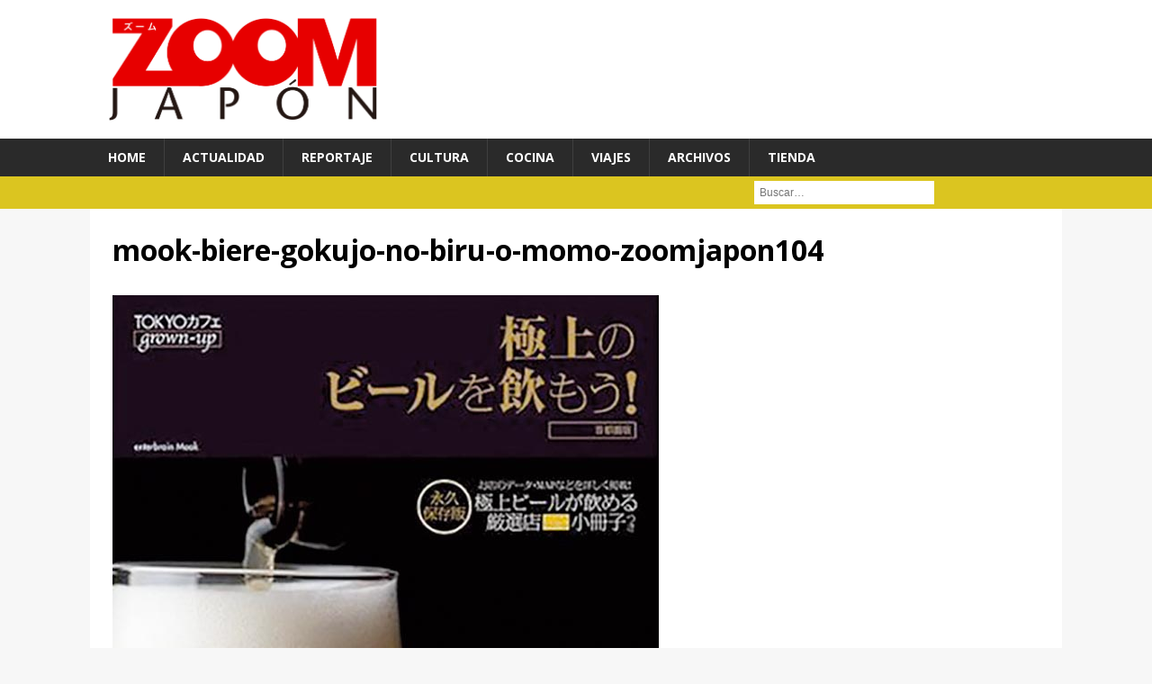

--- FILE ---
content_type: text/html; charset=UTF-8
request_url: https://es.zoomjapon.info/2021/03/entrevista-alegria-en-el-vaso/mook-biere-gokujo-no-biru-o-momo-zoomjapon104/
body_size: 7266
content:
<!DOCTYPE html>
<html class="no-js mh-disable-sb" dir="ltr" lang="fr-FR" prefix="og: https://ogp.me/ns#">
<head>
<meta charset="UTF-8">
<meta name="viewport" content="width=device-width, initial-scale=1.0">
<link rel="profile" href="http://gmpg.org/xfn/11" />
<link rel="pingback" href="https://es.zoomjapon.info/xmlrpc.php" />
<title>mook-biere-gokujo-no-biru-o-momo-zoomjapon104 | ZOOM JAPON ESPAÑA</title>

		<!-- All in One SEO 4.9.1 - aioseo.com -->
	<meta name="robots" content="max-image-preview:large" />
	<meta name="author" content="gkashio_6166af96"/>
	<link rel="canonical" href="https://es.zoomjapon.info/2021/03/entrevista-alegria-en-el-vaso/mook-biere-gokujo-no-biru-o-momo-zoomjapon104/" />
	<meta name="generator" content="All in One SEO (AIOSEO) 4.9.1" />
		<meta property="og:locale" content="fr_FR" />
		<meta property="og:site_name" content="ZOOM JAPON ESPAÑA | La revista Japon 100%, 100% gratis" />
		<meta property="og:type" content="article" />
		<meta property="og:title" content="mook-biere-gokujo-no-biru-o-momo-zoomjapon104 | ZOOM JAPON ESPAÑA" />
		<meta property="og:url" content="https://es.zoomjapon.info/2021/03/entrevista-alegria-en-el-vaso/mook-biere-gokujo-no-biru-o-momo-zoomjapon104/" />
		<meta property="article:published_time" content="2021-03-10T07:24:38+00:00" />
		<meta property="article:modified_time" content="2021-03-10T07:24:38+00:00" />
		<meta name="twitter:card" content="summary" />
		<meta name="twitter:title" content="mook-biere-gokujo-no-biru-o-momo-zoomjapon104 | ZOOM JAPON ESPAÑA" />
		<script type="application/ld+json" class="aioseo-schema">
			{"@context":"https:\/\/schema.org","@graph":[{"@type":"BreadcrumbList","@id":"https:\/\/es.zoomjapon.info\/2021\/03\/entrevista-alegria-en-el-vaso\/mook-biere-gokujo-no-biru-o-momo-zoomjapon104\/#breadcrumblist","itemListElement":[{"@type":"ListItem","@id":"https:\/\/es.zoomjapon.info#listItem","position":1,"name":"Accueil","item":"https:\/\/es.zoomjapon.info","nextItem":{"@type":"ListItem","@id":"https:\/\/es.zoomjapon.info\/2021\/03\/entrevista-alegria-en-el-vaso\/mook-biere-gokujo-no-biru-o-momo-zoomjapon104\/#listItem","name":"mook-biere-gokujo-no-biru-o-momo-zoomjapon104"}},{"@type":"ListItem","@id":"https:\/\/es.zoomjapon.info\/2021\/03\/entrevista-alegria-en-el-vaso\/mook-biere-gokujo-no-biru-o-momo-zoomjapon104\/#listItem","position":2,"name":"mook-biere-gokujo-no-biru-o-momo-zoomjapon104","previousItem":{"@type":"ListItem","@id":"https:\/\/es.zoomjapon.info#listItem","name":"Accueil"}}]},{"@type":"ItemPage","@id":"https:\/\/es.zoomjapon.info\/2021\/03\/entrevista-alegria-en-el-vaso\/mook-biere-gokujo-no-biru-o-momo-zoomjapon104\/#itempage","url":"https:\/\/es.zoomjapon.info\/2021\/03\/entrevista-alegria-en-el-vaso\/mook-biere-gokujo-no-biru-o-momo-zoomjapon104\/","name":"mook-biere-gokujo-no-biru-o-momo-zoomjapon104 | ZOOM JAPON ESPA\u00d1A","inLanguage":"fr-FR","isPartOf":{"@id":"https:\/\/es.zoomjapon.info\/#website"},"breadcrumb":{"@id":"https:\/\/es.zoomjapon.info\/2021\/03\/entrevista-alegria-en-el-vaso\/mook-biere-gokujo-no-biru-o-momo-zoomjapon104\/#breadcrumblist"},"author":{"@id":"https:\/\/es.zoomjapon.info\/author\/gkashio_6166af96\/#author"},"creator":{"@id":"https:\/\/es.zoomjapon.info\/author\/gkashio_6166af96\/#author"},"datePublished":"2021-03-10T09:24:38+02:00","dateModified":"2021-03-10T09:24:38+02:00"},{"@type":"Organization","@id":"https:\/\/es.zoomjapon.info\/#organization","name":"Editions Ilyfunet","description":"La revista Japon 100%, 100% gratis","url":"https:\/\/es.zoomjapon.info\/"},{"@type":"Person","@id":"https:\/\/es.zoomjapon.info\/author\/gkashio_6166af96\/#author","url":"https:\/\/es.zoomjapon.info\/author\/gkashio_6166af96\/","name":"gkashio_6166af96","image":{"@type":"ImageObject","@id":"https:\/\/es.zoomjapon.info\/2021\/03\/entrevista-alegria-en-el-vaso\/mook-biere-gokujo-no-biru-o-momo-zoomjapon104\/#authorImage","url":"https:\/\/secure.gravatar.com\/avatar\/01fa61b8c28d3b714e77d5fbd3387b0e?s=96&d=mm&r=g","width":96,"height":96,"caption":"gkashio_6166af96"}},{"@type":"WebSite","@id":"https:\/\/es.zoomjapon.info\/#website","url":"https:\/\/es.zoomjapon.info\/","name":"ZOOM JAPON ESPA\u00d1A","description":"La revista Japon 100%, 100% gratis","inLanguage":"fr-FR","publisher":{"@id":"https:\/\/es.zoomjapon.info\/#organization"}}]}
		</script>
		<!-- All in One SEO -->

<script id="wpp-js" src="https://es.zoomjapon.info/wp-content/plugins/wordpress-popular-posts/assets/js/wpp.min.js?ver=7.1.0" data-sampling="0" data-sampling-rate="100" data-api-url="https://es.zoomjapon.info/wp-json/wordpress-popular-posts" data-post-id="2088" data-token="82444c15aa" data-lang="0" data-debug="0" type="text/javascript"></script>
<link rel='dns-prefetch' href='//fonts.googleapis.com' />
<link rel='dns-prefetch' href='//s.w.org' />
<link rel="alternate" type="application/rss+xml" title="ZOOM JAPON ESPAÑA &raquo; Flux" href="https://es.zoomjapon.info/feed/" />
<link rel="alternate" type="application/rss+xml" title="ZOOM JAPON ESPAÑA &raquo; Flux des commentaires" href="https://es.zoomjapon.info/comments/feed/" />
		<script type="text/javascript">
			window._wpemojiSettings = {"baseUrl":"https:\/\/s.w.org\/images\/core\/emoji\/13.0.1\/72x72\/","ext":".png","svgUrl":"https:\/\/s.w.org\/images\/core\/emoji\/13.0.1\/svg\/","svgExt":".svg","source":{"concatemoji":"https:\/\/es.zoomjapon.info\/wp-includes\/js\/wp-emoji-release.min.js?ver=75e7a086962a04e60f1a3d76cfb45586"}};
			!function(e,a,t){var n,r,o,i=a.createElement("canvas"),p=i.getContext&&i.getContext("2d");function s(e,t){var a=String.fromCharCode;p.clearRect(0,0,i.width,i.height),p.fillText(a.apply(this,e),0,0);e=i.toDataURL();return p.clearRect(0,0,i.width,i.height),p.fillText(a.apply(this,t),0,0),e===i.toDataURL()}function c(e){var t=a.createElement("script");t.src=e,t.defer=t.type="text/javascript",a.getElementsByTagName("head")[0].appendChild(t)}for(o=Array("flag","emoji"),t.supports={everything:!0,everythingExceptFlag:!0},r=0;r<o.length;r++)t.supports[o[r]]=function(e){if(!p||!p.fillText)return!1;switch(p.textBaseline="top",p.font="600 32px Arial",e){case"flag":return s([127987,65039,8205,9895,65039],[127987,65039,8203,9895,65039])?!1:!s([55356,56826,55356,56819],[55356,56826,8203,55356,56819])&&!s([55356,57332,56128,56423,56128,56418,56128,56421,56128,56430,56128,56423,56128,56447],[55356,57332,8203,56128,56423,8203,56128,56418,8203,56128,56421,8203,56128,56430,8203,56128,56423,8203,56128,56447]);case"emoji":return!s([55357,56424,8205,55356,57212],[55357,56424,8203,55356,57212])}return!1}(o[r]),t.supports.everything=t.supports.everything&&t.supports[o[r]],"flag"!==o[r]&&(t.supports.everythingExceptFlag=t.supports.everythingExceptFlag&&t.supports[o[r]]);t.supports.everythingExceptFlag=t.supports.everythingExceptFlag&&!t.supports.flag,t.DOMReady=!1,t.readyCallback=function(){t.DOMReady=!0},t.supports.everything||(n=function(){t.readyCallback()},a.addEventListener?(a.addEventListener("DOMContentLoaded",n,!1),e.addEventListener("load",n,!1)):(e.attachEvent("onload",n),a.attachEvent("onreadystatechange",function(){"complete"===a.readyState&&t.readyCallback()})),(n=t.source||{}).concatemoji?c(n.concatemoji):n.wpemoji&&n.twemoji&&(c(n.twemoji),c(n.wpemoji)))}(window,document,window._wpemojiSettings);
		</script>
		<style type="text/css">
img.wp-smiley,
img.emoji {
	display: inline !important;
	border: none !important;
	box-shadow: none !important;
	height: 1em !important;
	width: 1em !important;
	margin: 0 .07em !important;
	vertical-align: -0.1em !important;
	background: none !important;
	padding: 0 !important;
}
</style>
	<link rel='stylesheet' id='wp-block-library-css'  href='https://es.zoomjapon.info/wp-includes/css/dist/block-library/style.min.css?ver=75e7a086962a04e60f1a3d76cfb45586' type='text/css' media='all' />
<link rel='stylesheet' id='aioseo/css/src/vue/standalone/blocks/table-of-contents/global.scss-css'  href='https://es.zoomjapon.info/wp-content/plugins/all-in-one-seo-pack/dist/Lite/assets/css/table-of-contents/global.e90f6d47.css?ver=4.9.1' type='text/css' media='all' />
<link rel='stylesheet' id='wc-block-vendors-style-css'  href='https://es.zoomjapon.info/wp-content/plugins/woocommerce/packages/woocommerce-blocks/build/vendors-style.css?ver=4.7.2' type='text/css' media='all' />
<link rel='stylesheet' id='wc-block-style-css'  href='https://es.zoomjapon.info/wp-content/plugins/woocommerce/packages/woocommerce-blocks/build/style.css?ver=4.7.2' type='text/css' media='all' />
<link rel='stylesheet' id='contact-form-7-css'  href='https://es.zoomjapon.info/wp-content/plugins/contact-form-7/includes/css/styles.css?ver=5.5.6' type='text/css' media='all' />
<link rel='stylesheet' id='maintenance-custom-style-css'  href='https://es.zoomjapon.info/wp-content/plugins/maintenance-mode-free/templates/inc/custom-style.css' type='text/css' media='' />
<style id='maintenance-custom-style-inline-css' type='text/css'>

			
			.static-img {
				background: url(https://es.zoomjapon.info/wp-content/uploads/2021/03/mook-biere-gokujo-no-biru-o-momo-zoomjapon104.jpg) no-repeat scroll 50% 50%;
				background-size: cover;
				background-color: #a65b06;
			}
	
</style>
<link rel='stylesheet' id='woocommerce-layout-css'  href='https://es.zoomjapon.info/wp-content/plugins/woocommerce/assets/css/woocommerce-layout.css?ver=5.2.5' type='text/css' media='all' />
<link rel='stylesheet' id='woocommerce-smallscreen-css'  href='https://es.zoomjapon.info/wp-content/plugins/woocommerce/assets/css/woocommerce-smallscreen.css?ver=5.2.5' type='text/css' media='only screen and (max-width: 768px)' />
<link rel='stylesheet' id='woocommerce-general-css'  href='https://es.zoomjapon.info/wp-content/plugins/woocommerce/assets/css/woocommerce.css?ver=5.2.5' type='text/css' media='all' />
<style id='woocommerce-inline-inline-css' type='text/css'>
.woocommerce form .form-row .required { visibility: visible; }
</style>
<link rel='stylesheet' id='wordpress-popular-posts-css-css'  href='https://es.zoomjapon.info/wp-content/plugins/wordpress-popular-posts/assets/css/wpp.css?ver=7.1.0' type='text/css' media='all' />
<link rel='stylesheet' id='mh-magazine-css'  href='https://es.zoomjapon.info/wp-content/themes/mh-magazine/style.css?ver=75e7a086962a04e60f1a3d76cfb45586' type='text/css' media='all' />
<link rel='stylesheet' id='mh-magazine-child-css'  href='https://es.zoomjapon.info/wp-content/themes/mh-magazine-child/style.css?ver=75e7a086962a04e60f1a3d76cfb45586' type='text/css' media='all' />
<link rel='stylesheet' id='mh-font-awesome-css'  href='https://es.zoomjapon.info/wp-content/themes/mh-magazine/includes/font-awesome.min.css' type='text/css' media='all' />
<link rel='stylesheet' id='mh-google-fonts-css'  href='https://fonts.googleapis.com/css?family=Open+Sans:300,400,400italic,600,700' type='text/css' media='all' />
<link rel='stylesheet' id='mh-woocommerce-css'  href='https://es.zoomjapon.info/wp-content/themes/mh-magazine/woocommerce/woocommerce.css?ver=75e7a086962a04e60f1a3d76cfb45586' type='text/css' media='all' />
<link rel='stylesheet' id='taxopress-frontend-css-css'  href='https://es.zoomjapon.info/wp-content/plugins/simple-tags/assets/frontend/css/frontend.css?ver=3.41.0' type='text/css' media='all' />
<script type='text/javascript' src='https://es.zoomjapon.info/wp-includes/js/jquery/jquery.min.js?ver=3.5.1' id='jquery-core-js'></script>
<script type='text/javascript' src='https://es.zoomjapon.info/wp-includes/js/jquery/jquery-migrate.min.js?ver=3.3.2' id='jquery-migrate-js'></script>
<script type='text/javascript' src='https://es.zoomjapon.info/wp-content/themes/mh-magazine/js/scripts.js?ver=75e7a086962a04e60f1a3d76cfb45586' id='mh-scripts-js'></script>
<script type='text/javascript' src='https://es.zoomjapon.info/wp-content/plugins/simple-tags/assets/frontend/js/frontend.js?ver=3.41.0' id='taxopress-frontend-js-js'></script>
<link rel="https://api.w.org/" href="https://es.zoomjapon.info/wp-json/" /><link rel="alternate" type="application/json" href="https://es.zoomjapon.info/wp-json/wp/v2/media/2088" /><link rel="EditURI" type="application/rsd+xml" title="RSD" href="https://es.zoomjapon.info/xmlrpc.php?rsd" />
<link rel="wlwmanifest" type="application/wlwmanifest+xml" href="https://es.zoomjapon.info/wp-includes/wlwmanifest.xml" /> 

<link rel='shortlink' href='https://es.zoomjapon.info/?p=2088' />
<link rel="alternate" type="application/json+oembed" href="https://es.zoomjapon.info/wp-json/oembed/1.0/embed?url=https%3A%2F%2Fes.zoomjapon.info%2F2021%2F03%2Fentrevista-alegria-en-el-vaso%2Fmook-biere-gokujo-no-biru-o-momo-zoomjapon104%2F" />
<link rel="alternate" type="text/xml+oembed" href="https://es.zoomjapon.info/wp-json/oembed/1.0/embed?url=https%3A%2F%2Fes.zoomjapon.info%2F2021%2F03%2Fentrevista-alegria-en-el-vaso%2Fmook-biere-gokujo-no-biru-o-momo-zoomjapon104%2F&#038;format=xml" />
<script type="text/javascript">
(function(url){
	if(/(?:Chrome\/26\.0\.1410\.63 Safari\/537\.31|WordfenceTestMonBot)/.test(navigator.userAgent)){ return; }
	var addEvent = function(evt, handler) {
		if (window.addEventListener) {
			document.addEventListener(evt, handler, false);
		} else if (window.attachEvent) {
			document.attachEvent('on' + evt, handler);
		}
	};
	var removeEvent = function(evt, handler) {
		if (window.removeEventListener) {
			document.removeEventListener(evt, handler, false);
		} else if (window.detachEvent) {
			document.detachEvent('on' + evt, handler);
		}
	};
	var evts = 'contextmenu dblclick drag dragend dragenter dragleave dragover dragstart drop keydown keypress keyup mousedown mousemove mouseout mouseover mouseup mousewheel scroll'.split(' ');
	var logHuman = function() {
		if (window.wfLogHumanRan) { return; }
		window.wfLogHumanRan = true;
		var wfscr = document.createElement('script');
		wfscr.type = 'text/javascript';
		wfscr.async = true;
		wfscr.src = url + '&r=' + Math.random();
		(document.getElementsByTagName('head')[0]||document.getElementsByTagName('body')[0]).appendChild(wfscr);
		for (var i = 0; i < evts.length; i++) {
			removeEvent(evts[i], logHuman);
		}
	};
	for (var i = 0; i < evts.length; i++) {
		addEvent(evts[i], logHuman);
	}
})('//es.zoomjapon.info/?wordfence_lh=1&hid=0747E8F1B7F0CF1B0A6894A473AA0888');
</script>            <style id="wpp-loading-animation-styles">@-webkit-keyframes bgslide{from{background-position-x:0}to{background-position-x:-200%}}@keyframes bgslide{from{background-position-x:0}to{background-position-x:-200%}}.wpp-widget-block-placeholder,.wpp-shortcode-placeholder{margin:0 auto;width:60px;height:3px;background:#dd3737;background:linear-gradient(90deg,#dd3737 0%,#571313 10%,#dd3737 100%);background-size:200% auto;border-radius:3px;-webkit-animation:bgslide 1s infinite linear;animation:bgslide 1s infinite linear}</style>
            <!--[if lt IE 9]>
<script src="https://es.zoomjapon.info/wp-content/themes/mh-magazine/js/css3-mediaqueries.js"></script>
<![endif]-->
<style type="text/css">.flexslider {
width: 100%;
height: 100%;

}</style>
<style type="text/css">
.mh-preheader, .mh-wide-layout .mh-subheader, .mh-ticker-title, .mh-main-nav li:hover, .mh-footer-nav, .slicknav_menu, .slicknav_btn, .slicknav_nav .slicknav_item:hover, .slicknav_nav a:hover, .mh-back-to-top, .mh-subheading, .entry-tags .fa, .entry-tags li:hover, .mh-loop-layout2 .mh-loop-caption, .mh-widget-layout2 .mh-widget-title, .mh-widget-layout2 .mh-footer-widget-title, #mh-mobile .flex-control-paging li a.flex-active, .mh-slider-layout2 .mh-slider-category, .mh-carousel-layout1 .mh-carousel-caption, .mh-spotlight-caption, .mh-posts-large-caption, .mh-tab-button.active, .mh-tab-button.active:hover, .mh-footer-widget .mh-tab-button.active, .mh-social-widget li:hover a, .mh-footer-widget .mh-social-widget li a, .mh-footer-widget .mh-author-bio-widget, .tagcloud a:hover, .mh-widget .tagcloud a:hover, .mh-footer-widget .tagcloud a:hover, .page-numbers:hover, .mh-loop-pagination .current, .mh-comments-pagination .current, .pagelink, a:hover .pagelink, input[type=submit], #respond #cancel-comment-reply-link, #infinite-handle span { background: #dbc520; }
blockquote, .mh-category-desc, .mh-widget-layout1 .mh-widget-title, .mh-widget-layout3 .mh-widget-title, .mh-widget-layout1 .mh-footer-widget-title, .mh-widget-layout3 .mh-footer-widget-title, .mh-slider-layout1 .mh-slider-caption, .mh-carousel-layout1, .mh-spotlight-widget, .mh-author-bio-widget, .mh-author-bio-title, .mh-author-bio-image-frame, .mh-video-widget, .mh-tab-buttons, .bypostauthor .mh-comment-meta, textarea:hover, input[type=text]:hover, input[type=email]:hover, input[type=tel]:hover, input[type=url]:hover { border-color: #dbc520; }
.mh-dropcap, .mh-carousel-layout1 .flex-direction-nav a, .mh-carousel-layout2 .mh-carousel-caption { color: #dbc520; }
</style>
	<noscript><style>.woocommerce-product-gallery{ opacity: 1 !important; }</style></noscript>
	<style type="text/css">a.st_tag, a.internal_tag, .st_tag, .internal_tag { text-decoration: underline !important; }</style><link rel="icon" href="https://es.zoomjapon.info/wp-content/uploads/2016/11/cropped-cropped-cropped-ZOOMJapón-Logo-32x32.png" sizes="32x32" />
<link rel="icon" href="https://es.zoomjapon.info/wp-content/uploads/2016/11/cropped-cropped-cropped-ZOOMJapón-Logo-192x192.png" sizes="192x192" />
<link rel="apple-touch-icon" href="https://es.zoomjapon.info/wp-content/uploads/2016/11/cropped-cropped-cropped-ZOOMJapón-Logo-180x180.png" />
<meta name="msapplication-TileImage" content="https://es.zoomjapon.info/wp-content/uploads/2016/11/cropped-cropped-cropped-ZOOMJapón-Logo-270x270.png" />
	
	<!-- Global site tag (gtag.js) - Google Analytics -->
<script async src="https://www.googletagmanager.com/gtag/js?id=G-E5VRV4PYF8"></script>
<script>
  window.dataLayer = window.dataLayer || [];
  function gtag(){dataLayer.push(arguments);}
  gtag('js', new Date());

  gtag('config', 'G-E5VRV4PYF8');
</script>
	
</head>
<body id="mh-mobile" class="attachment attachment-template-default single single-attachment postid-2088 attachmentid-2088 attachment-jpeg theme-mh-magazine woocommerce-no-js mh-wide-layout mh-left-sb mh-loop-layout1 mh-widget-layout1">
<div class="mh-header-mobile-nav clearfix"></div>
<header class="mh-header">
	<div class="mh-container mh-container-inner mh-row clearfix">
		<div class="mh-col-1-3 mh-custom-header">
<a href="https://es.zoomjapon.info/" title="ZOOM JAPON ESPAÑA" rel="home">
<div class="mh-site-logo" role="banner">
<img class="mh-header-image" src="https://es.zoomjapon.info/wp-content/uploads/2016/12/cropped-ZOOMJapón-Logo.png" height="466" width="1229" alt="ZOOM JAPON ESPAÑA" />
</div>
</a>
</div>
<div class="mh-col-2-3 mh-header-widget-2">
<div id="text-13" class="mh-widget mh-header-2 widget_text">			<div class="textwidget">
</div>
		</div></div>
	</div>
	<div class="mh-main-nav-wrap">
		<nav class="mh-main-nav mh-container mh-container-inner clearfix">
			<div class="menu-menutop-container"><ul id="menu-menutop" class="menu"><li id="menu-item-8" class="menu-item menu-item-type-custom menu-item-object-custom menu-item-home menu-item-8"><a title="home" href="http://es.zoomjapon.info/">HOME</a></li>
<li id="menu-item-10" class="menu-item menu-item-type-taxonomy menu-item-object-category menu-item-10"><a href="https://es.zoomjapon.info/category/attu/">Actualidad</a></li>
<li id="menu-item-11" class="menu-item menu-item-type-taxonomy menu-item-object-category menu-item-11"><a href="https://es.zoomjapon.info/category/dossier/">Reportaje</a></li>
<li id="menu-item-120" class="menu-item menu-item-type-taxonomy menu-item-object-category menu-item-120"><a href="https://es.zoomjapon.info/category/cultura/">Cultura</a></li>
<li id="menu-item-72" class="menu-item menu-item-type-taxonomy menu-item-object-category menu-item-72"><a href="https://es.zoomjapon.info/category/cocina/">Cocina</a></li>
<li id="menu-item-71" class="menu-item menu-item-type-taxonomy menu-item-object-category menu-item-71"><a href="https://es.zoomjapon.info/category/viajes/">Viajes</a></li>
<li id="menu-item-69" class="menu-item menu-item-type-taxonomy menu-item-object-category menu-item-69"><a href="https://es.zoomjapon.info/category/archivo/">Archivos</a></li>
<li id="menu-item-2184" class="menu-item menu-item-type-post_type menu-item-object-page menu-item-2184"><a href="https://es.zoomjapon.info/boutique/">Tienda</a></li>
</ul></div>		</nav>
	</div>
	</header>
	<div class="mh-subheader">
		<div class="mh-container mh-container-inner mh-row clearfix">
										<aside class="mh-col-1-3 mh-header-search">
					<form action="/" method="get">
	<fieldset>
<label>	<span class="screen-reader-text">Buscar&nbsp;:</span>
					<input type="search" class="search-field" placeholder="Buscar&hellip;" value="" name="s" title="Buscar&nbsp;:" />
				</label>
	</fieldset>
</form>				</aside>
					</div>
	</div>
<div class="mh-container mh-container-outer">
<div class="mh-wrapper clearfix">
	<div class="mh-main clearfix">
		<div id="main-content" class="mh-content">	<article class="post-2088 attachment type-attachment status-inherit hentry">
		<header class="entry-header">
			<h1 class="entry-title">
				mook-biere-gokujo-no-biru-o-momo-zoomjapon104			</h1>
		</header>
				<div class="entry-content clearfix">
											<a href="https://es.zoomjapon.info/wp-content/uploads/2021/03/mook-biere-gokujo-no-biru-o-momo-zoomjapon104.jpg" title="mook-biere-gokujo-no-biru-o-momo-zoomjapon104" rel="attachment" target="_blank">
					<img src="https://es.zoomjapon.info/wp-content/uploads/2021/03/mook-biere-gokujo-no-biru-o-momo-zoomjapon104.jpg" width="607" height="800" class="attachment-medium" alt="mook-biere-gokujo-no-biru-o-momo-zoomjapon104" />
				</a>
													</div>
        	</article>
		</div>
			</div>
    </div>
<a href="#" class="mh-back-to-top"><i class="fa fa-chevron-up"></i></a>
</div><!-- .mh-container-outer -->
<footer class="mh-footer">
	<div class="mh-container mh-container-inner mh-footer-widgets mh-row clearfix">
					<div class="mh-col-1-4 mh-widget-col-1 mh-footer-area mh-footer-1">
				<div id="nav_menu-6" class="mh-footer-widget widget_nav_menu"><h6 class="mh-footer-widget-title">Informaciones</h6><div class="menu-menu-bottom-container"><ul id="menu-menu-bottom" class="menu"><li id="menu-item-268" class="menu-item menu-item-type-post_type menu-item-object-page menu-item-268"><a href="https://es.zoomjapon.info/quienes-somos/">Quiénes somos</a></li>
<li id="menu-item-178" class="menu-item menu-item-type-post_type menu-item-object-page menu-item-178"><a href="https://es.zoomjapon.info/contactos/">Contáctenos</a></li>
</ul></div></div>			</div>
							<div class="mh-col-1-4 mh-widget-col-1 mh-footer-area mh-footer-2">
				<div id="text-11" class="mh-footer-widget widget_text"><h6 class="mh-footer-widget-title">Colaboradores</h6>			<div class="textwidget"><p><a href="http://www.zoomjapon.info">ZOOM Japon (français / FRANCE) </a> <br />
<a href="http://www.zoomjapan.info">ZOOM Japan (english / U.K.) </a> <br />
<a href="http://www.zoomgiappone.info">ZOOM Giappone (italiano / ITALIA) </a> </p>
</div>
		</div>			</div>
							</div>
</footer>
<div class="mh-copyright-wrap">
	<div class="mh-container mh-container-inner clearfix">
		<p class="mh-copyright">Copyright &copy; 2026 | <a href="http://www.ilyfunet.com/" title="editions ilyfunet" rel="nofollow">Editions Ilyfunet</a></p>
	</div>
</div>
	<script type="text/javascript">
		(function () {
			var c = document.body.className;
			c = c.replace(/woocommerce-no-js/, 'woocommerce-js');
			document.body.className = c;
		})();
	</script>
	<script type="module"  src='https://es.zoomjapon.info/wp-content/plugins/all-in-one-seo-pack/dist/Lite/assets/table-of-contents.95d0dfce.js?ver=4.9.1' id='aioseo/js/src/vue/standalone/blocks/table-of-contents/frontend.js-js'></script>
<script type='text/javascript' src='https://es.zoomjapon.info/wp-includes/js/dist/vendor/wp-polyfill.min.js?ver=7.4.4' id='wp-polyfill-js'></script>
<script type='text/javascript' id='wp-polyfill-js-after'>
( 'fetch' in window ) || document.write( '<script src="https://es.zoomjapon.info/wp-includes/js/dist/vendor/wp-polyfill-fetch.min.js?ver=3.0.0"></scr' + 'ipt>' );( document.contains ) || document.write( '<script src="https://es.zoomjapon.info/wp-includes/js/dist/vendor/wp-polyfill-node-contains.min.js?ver=3.42.0"></scr' + 'ipt>' );( window.DOMRect ) || document.write( '<script src="https://es.zoomjapon.info/wp-includes/js/dist/vendor/wp-polyfill-dom-rect.min.js?ver=3.42.0"></scr' + 'ipt>' );( window.URL && window.URL.prototype && window.URLSearchParams ) || document.write( '<script src="https://es.zoomjapon.info/wp-includes/js/dist/vendor/wp-polyfill-url.min.js?ver=3.6.4"></scr' + 'ipt>' );( window.FormData && window.FormData.prototype.keys ) || document.write( '<script src="https://es.zoomjapon.info/wp-includes/js/dist/vendor/wp-polyfill-formdata.min.js?ver=3.0.12"></scr' + 'ipt>' );( Element.prototype.matches && Element.prototype.closest ) || document.write( '<script src="https://es.zoomjapon.info/wp-includes/js/dist/vendor/wp-polyfill-element-closest.min.js?ver=2.0.2"></scr' + 'ipt>' );( 'objectFit' in document.documentElement.style ) || document.write( '<script src="https://es.zoomjapon.info/wp-includes/js/dist/vendor/wp-polyfill-object-fit.min.js?ver=2.3.4"></scr' + 'ipt>' );
</script>
<script type='text/javascript' id='contact-form-7-js-extra'>
/* <![CDATA[ */
var wpcf7 = {"api":{"root":"https:\/\/es.zoomjapon.info\/wp-json\/","namespace":"contact-form-7\/v1"}};
/* ]]> */
</script>
<script type='text/javascript' src='https://es.zoomjapon.info/wp-content/plugins/contact-form-7/includes/js/index.js?ver=5.5.6' id='contact-form-7-js'></script>
<script type='text/javascript' src='https://es.zoomjapon.info/wp-content/plugins/woocommerce/assets/js/jquery-blockui/jquery.blockUI.min.js?ver=2.70' id='jquery-blockui-js'></script>
<script type='text/javascript' id='wc-add-to-cart-js-extra'>
/* <![CDATA[ */
var wc_add_to_cart_params = {"ajax_url":"\/wp-admin\/admin-ajax.php","wc_ajax_url":"\/?wc-ajax=%%endpoint%%","i18n_view_cart":"Voir le panier","cart_url":"https:\/\/es.zoomjapon.info\/panier\/","is_cart":"","cart_redirect_after_add":"no"};
/* ]]> */
</script>
<script type='text/javascript' src='https://es.zoomjapon.info/wp-content/plugins/woocommerce/assets/js/frontend/add-to-cart.min.js?ver=5.2.5' id='wc-add-to-cart-js'></script>
<script type='text/javascript' src='https://es.zoomjapon.info/wp-content/plugins/woocommerce/assets/js/js-cookie/js.cookie.min.js?ver=2.1.4' id='js-cookie-js'></script>
<script type='text/javascript' id='woocommerce-js-extra'>
/* <![CDATA[ */
var woocommerce_params = {"ajax_url":"\/wp-admin\/admin-ajax.php","wc_ajax_url":"\/?wc-ajax=%%endpoint%%"};
/* ]]> */
</script>
<script type='text/javascript' src='https://es.zoomjapon.info/wp-content/plugins/woocommerce/assets/js/frontend/woocommerce.min.js?ver=5.2.5' id='woocommerce-js'></script>
<script type='text/javascript' id='wc-cart-fragments-js-extra'>
/* <![CDATA[ */
var wc_cart_fragments_params = {"ajax_url":"\/wp-admin\/admin-ajax.php","wc_ajax_url":"\/?wc-ajax=%%endpoint%%","cart_hash_key":"wc_cart_hash_d2894e49e673102da46b01f84ca4b24e","fragment_name":"wc_fragments_d2894e49e673102da46b01f84ca4b24e","request_timeout":"5000"};
/* ]]> */
</script>
<script type='text/javascript' src='https://es.zoomjapon.info/wp-content/plugins/woocommerce/assets/js/frontend/cart-fragments.min.js?ver=5.2.5' id='wc-cart-fragments-js'></script>
<script type='text/javascript' src='https://es.zoomjapon.info/wp-includes/js/wp-embed.min.js?ver=75e7a086962a04e60f1a3d76cfb45586' id='wp-embed-js'></script>
</body>
</html>